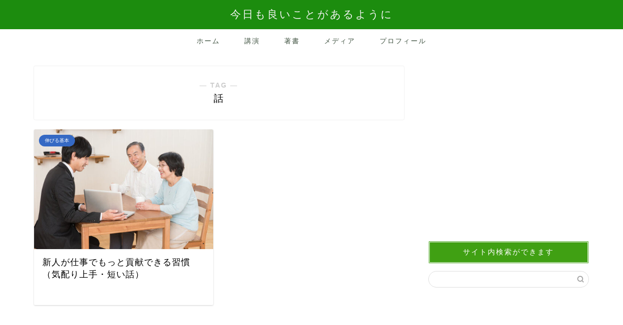

--- FILE ---
content_type: text/html; charset=UTF-8
request_url: https://lucky.t-nakai.work/tag/%E8%A9%B1/
body_size: 9137
content:
<!DOCTYPE html><html lang="ja"><head prefix="og: http://ogp.me/ns# fb: http://ogp.me/ns/fb# article: http://ogp.me/ns/article#"><meta charset="utf-8"><meta http-equiv="X-UA-Compatible" content="IE=edge"><meta name="viewport" content="width=device-width, initial-scale=1"><meta property="og:type" content="blog"><meta property="og:title" content="話タグの記事一覧｜今日も良いことがあるように"><meta property="og:url" content="https://lucky.t-nakai.work/tag/relations/"><meta property="og:image" content="https://lucky.t-nakai.work/wp-content/themes/jin/img/noimg320.png"><meta property="og:site_name" content="今日も良いことがあるように"><meta property="fb:admins" content=""><meta name="twitter:card" content="summary"><link rel="shortcut icon" href="https://lucky.t-nakai.work/wp-content/themes/jin/favicon.ico"><link rel="canonical" href="https://lucky.t-nakai.work"><link media="all" href="https://lucky.t-nakai.work/wp-content/cache/autoptimize/css/autoptimize_d17d03939409e25bed5ef055a17248d2.css" rel="stylesheet"><title>【話】タグの記事一覧｜今日も良いことがあるように</title><meta name='robots' content='max-image-preview:large' /><link rel='dns-prefetch' href='//cdnjs.cloudflare.com' /><link href='https://www.doubleclickbygoogle.com' rel='preconnect' /><link href='https://developers.google.com' rel='preconnect' /><link href='https://www.google.com' rel='preconnect' /><link href='https://marketingplatform.google.com' rel='preconnect' /><link href='https://sp-ao.shortpixel.ai' rel='preconnect' /><link rel="alternate" type="application/rss+xml" title="今日も良いことがあるように &raquo; フィード" href="https://lucky.t-nakai.work/feed/" /><link rel="alternate" type="application/rss+xml" title="今日も良いことがあるように &raquo; コメントフィード" href="https://lucky.t-nakai.work/comments/feed/" /><link rel="alternate" type="application/rss+xml" title="今日も良いことがあるように &raquo; 話 タグのフィード" href="https://lucky.t-nakai.work/tag/%e8%a9%b1/feed/" /> <!--noptimize--><script id="lucky-ready">
			window.advanced_ads_ready=function(e,a){a=a||"complete";var d=function(e){return"interactive"===a?"loading"!==e:"complete"===e};d(document.readyState)?e():document.addEventListener("readystatechange",(function(a){d(a.target.readyState)&&e()}),{once:"interactive"===a})},window.advanced_ads_ready_queue=window.advanced_ads_ready_queue||[];		</script>
		<!--/noptimize--><link rel='stylesheet' id='swiper-style-css' href='https://cdnjs.cloudflare.com/ajax/libs/Swiper/4.0.7/css/swiper.min.css?ver=6.9' type='text/css' media='all' /> <script type="text/javascript" src="https://lucky.t-nakai.work/wp-includes/js/jquery/jquery.min.js?ver=3.7.1" id="jquery-core-js"></script> <link rel="https://api.w.org/" href="https://lucky.t-nakai.work/wp-json/" /><link rel="alternate" title="JSON" type="application/json" href="https://lucky.t-nakai.work/wp-json/wp/v2/tags/99" />  <script async src="https://www.googletagmanager.com/gtag/js?id=UA-129804892-1"></script> <script>window.dataLayer = window.dataLayer || [];
  function gtag(){dataLayer.push(arguments);}
  gtag('js', new Date());

  gtag('config', 'UA-129804892-1');</script> <link rel="preload" as="font" type="font/woff" href="https://lucky.t-nakai.work/wp-content/themes/jin/font/jin-icons/fonts/jin-icons.ttf?c16tcv" crossorigin>  <script async src="https://www.googletagmanager.com/gtag/js?id=G-LGB77MXDYT"></script> <script>window.dataLayer = window.dataLayer || [];
  function gtag(){dataLayer.push(arguments);}
  gtag('js', new Date());

  gtag('config', 'G-LGB77MXDYT');</script> </head><body class="archive tag tag-99 wp-theme-jin wp-child-theme-jin-child aa-prefix-lucky- aa-disabled-all aa-disabled-bots" id="nofont-style"><div id="wrapper"><div id="scroll-content" class="animate-off"><div id="header-box" class="tn_on header-box animate-off"><div id="header" class="header-type2 header animate-off"><div id="site-info" class="ef"> <span class="tn-logo-size"><a href='https://lucky.t-nakai.work/' title='今日も良いことがあるように' rel='home'>今日も良いことがあるように</a></span></div><div id="headmenu"> <span class="headsns tn_sns_on"> </span> <span class="headsearch tn_search_off"><form class="search-box" role="search" method="get" id="searchform" action="https://lucky.t-nakai.work/"> <input type="search" placeholder="" class="text search-text" value="" name="s" id="s"> <input type="submit" id="searchsubmit" value="&#xe931;"></form> </span></div></div></div><div id="nav-container" class="header-style3-animate animate-off"><div id="drawernav" class="ef"><nav class="fixed-content"><ul class="menu-box"><li class="menu-item menu-item-type-custom menu-item-object-custom menu-item-home menu-item-166"><a href="https://lucky.t-nakai.work">ホーム</a></li><li class="menu-item menu-item-type-post_type menu-item-object-page menu-item-1729"><a href="https://lucky.t-nakai.work/lecture/">講演</a></li><li class="menu-item menu-item-type-post_type menu-item-object-page menu-item-1730"><a href="https://lucky.t-nakai.work/book/">著書</a></li><li class="menu-item menu-item-type-post_type menu-item-object-page menu-item-1731"><a href="https://lucky.t-nakai.work/media/">メディア</a></li><li class="menu-item menu-item-type-post_type menu-item-object-page menu-item-1732"><a href="https://lucky.t-nakai.work/profile/">プロフィール</a></li></ul></nav></div></div><div class="clearfix"></div><div id="contents"><main id="main-contents" class="main-contents article_style1 animate-off" itemscope itemtype="https://schema.org/Blog"><section class="cps-post-box hentry"><header class="archive-post-header"> <span class="archive-title-sub ef">― TAG ―</span><h1 class="archive-title entry-title" itemprop="headline">話</h1><div class="cps-post-meta vcard"> <span class="writer fn" itemprop="author" itemscope itemtype="https://schema.org/Person"><span itemprop="name">tnakai</span></span></div></header></section><section class="entry-content archive-box"><div class="toppost-list-box-simple"><div class="post-list-mag"><article class="post-list-item" itemscope itemtype="https://schema.org/BlogPosting"> <a class="post-list-link" rel="bookmark" href="https://lucky.t-nakai.work/2019/09/07/contribute-7/" itemprop='mainEntityOfPage'><div class="post-list-inner"><div class="post-list-thumb" itemprop="image" itemscope itemtype="https://schema.org/ImageObject"> <img src="[data-uri]" data-lazy-type="image" data-lazy-src="https://sp-ao.shortpixel.ai/client/to_webp,q_glossy,ret_img/https://lucky.t-nakai.work/wp-content/uploads/2019/09/work28-e1567563328448.jpg" class="lazy lazy-hidden attachment-small_size size-small_size wp-post-image" alt="" width ="368" height ="207" decoding="async" fetchpriority="high" /><noscript><img src="https://lucky.t-nakai.work/wp-content/uploads/2019/09/work28-e1567563328448.jpg" class="attachment-small_size size-small_size wp-post-image" alt="" width ="368" height ="207" decoding="async" fetchpriority="high" /></noscript><meta itemprop="url" content="https://lucky.t-nakai.work/wp-content/uploads/2019/09/work28-e1567563328448.jpg"><meta itemprop="width" content="640"><meta itemprop="height" content="360"></div><div class="post-list-meta vcard"> <span class="post-list-cat category-basic" style="background-color:!important;" itemprop="keywords">伸びる基本</span><h2 class="post-list-title entry-title" itemprop="headline">新人が仕事でもっと貢献できる習慣（気配り上手・短い話）</h2> <span class="writer fn" itemprop="author" itemscope itemtype="https://schema.org/Person"><span itemprop="name">tnakai</span></span><div class="post-list-publisher" itemprop="publisher" itemscope itemtype="https://schema.org/Organization"> <span itemprop="logo" itemscope itemtype="https://schema.org/ImageObject"> <span itemprop="url"></span> </span> <span itemprop="name">今日も良いことがあるように</span></div></div></div> </a></article><section class="pager-top"></section></div></div></section></main><div id="sidebar" class="sideber sidebar_style4 animate-off" role="complementary" itemscope itemtype="https://schema.org/WPSideBar"><div id="text-4" class="widget widget_text"><div class="textwidget"><p><script async src="https://pagead2.googlesyndication.com/pagead/js/adsbygoogle.js"></script><br /> <br /> <ins class="adsbygoogle" style="display: block;" data-ad-client="ca-pub-1628610506797806" data-ad-slot="4295262640" data-ad-format="auto" data-full-width-responsive="true"></ins><br /> <script>(adsbygoogle = window.adsbygoogle || []).push({});</script></p></div></div><div id="search-2" class="widget widget_search"><div class="widgettitle ef">サイト内検索ができます</div><form class="search-box" role="search" method="get" id="searchform" action="https://lucky.t-nakai.work/"> <input type="search" placeholder="" class="text search-text" value="" name="s" id="s"> <input type="submit" id="searchsubmit" value="&#xe931;"></form></div><div id="text-5" class="widget widget_text"><div class="textwidget"><p><script async src="https://pagead2.googlesyndication.com/pagead/js/adsbygoogle.js"></script><br /> <br /> <ins class="adsbygoogle"
 style="display:block"
 data-ad-client="ca-pub-1628610506797806"
 data-ad-slot="4295262640"
 data-ad-format="auto"
 data-full-width-responsive="true"></ins><br /> <script>(adsbygoogle = window.adsbygoogle || []).push({});</script></p></div></div><div id="widget-popular-3" class="widget widget-popular"><div class="widgettitle ef">人気記事</div><div id="new-entry-box"><ul><li class="new-entry-item popular-item"> <a href="https://lucky.t-nakai.work/2019/02/26/custom-30/" rel="bookmark"><div class="new-entry" itemprop="image" itemscope itemtype="https://schema.org/ImageObject"><figure class="eyecatch"> <img src="[data-uri]" data-lazy-type="image" data-lazy-src="https://sp-ao.shortpixel.ai/client/to_webp,q_glossy,ret_img/https://lucky.t-nakai.work/wp-content/uploads/2019/02/0226-e1589878024676-320x180.jpg" class="lazy lazy-hidden attachment-cps_thumbnails size-cps_thumbnails wp-post-image" alt="" width ="96" height ="54" decoding="async" loading="lazy" /><noscript><img src="https://lucky.t-nakai.work/wp-content/uploads/2019/02/0226-e1589878024676-320x180.jpg" class="attachment-cps_thumbnails size-cps_thumbnails wp-post-image" alt="" width ="96" height ="54" decoding="async" loading="lazy" /></noscript><meta itemprop="url" content="https://lucky.t-nakai.work/wp-content/uploads/2019/02/0226-e1589878024676.jpg"><meta itemprop="width" content="450"><meta itemprop="height" content="300"></figure> <span class="pop-num ef">1</span></div><div class="new-entry-item-meta"><h3 class="new-entry-item-title" itemprop="headline">当たり前のことに感謝すると幸せになる</h3></div> </a></li><li class="new-entry-item popular-item"> <a href="https://lucky.t-nakai.work/2019/09/29/word-92/" rel="bookmark"><div class="new-entry" itemprop="image" itemscope itemtype="https://schema.org/ImageObject"><figure class="eyecatch"> <img src="[data-uri]" data-lazy-type="image" data-lazy-src="https://sp-ao.shortpixel.ai/client/to_webp,q_glossy,ret_img/https://lucky.t-nakai.work/wp-content/uploads/2019/09/0929-e1569464537427-320x180.jpg" class="lazy lazy-hidden attachment-cps_thumbnails size-cps_thumbnails wp-post-image" alt="" width ="96" height ="54" decoding="async" loading="lazy" /><noscript><img src="https://lucky.t-nakai.work/wp-content/uploads/2019/09/0929-e1569464537427-320x180.jpg" class="attachment-cps_thumbnails size-cps_thumbnails wp-post-image" alt="" width ="96" height ="54" decoding="async" loading="lazy" /></noscript><meta itemprop="url" content="https://lucky.t-nakai.work/wp-content/uploads/2019/09/0929-e1569464537427.jpg"><meta itemprop="width" content="420"><meta itemprop="height" content="280"></figure> <span class="pop-num ef">2</span></div><div class="new-entry-item-meta"><h3 class="new-entry-item-title" itemprop="headline">人にやさしくなれる言葉（マザー・テレサ、詩「一つの言葉で」・格言）</h3></div> </a></li><li class="new-entry-item popular-item"> <a href="https://lucky.t-nakai.work/2019/04/14/thinking-47/" rel="bookmark"><div class="new-entry" itemprop="image" itemscope itemtype="https://schema.org/ImageObject"><figure class="eyecatch"> <img src="[data-uri]" data-lazy-type="image" data-lazy-src="https://sp-ao.shortpixel.ai/client/to_webp,q_glossy,ret_img/https://lucky.t-nakai.work/wp-content/uploads/2019/04/0414-320x180.jpg" class="lazy lazy-hidden attachment-cps_thumbnails size-cps_thumbnails wp-post-image" alt="" width ="96" height ="54" decoding="async" loading="lazy" /><noscript><img src="https://lucky.t-nakai.work/wp-content/uploads/2019/04/0414-320x180.jpg" class="attachment-cps_thumbnails size-cps_thumbnails wp-post-image" alt="" width ="96" height ="54" decoding="async" loading="lazy" /></noscript><meta itemprop="url" content="https://lucky.t-nakai.work/wp-content/uploads/2019/04/0414.jpg"><meta itemprop="width" content="453"><meta itemprop="height" content="340"></figure> <span class="pop-num ef">3</span></div><div class="new-entry-item-meta"><h3 class="new-entry-item-title" itemprop="headline">運が良い人が実行している「ツキを呼ぶ3つの方法」</h3></div> </a></li><li class="new-entry-item popular-item"> <a href="https://lucky.t-nakai.work/2019/01/03/custom-5/" rel="bookmark"><div class="new-entry" itemprop="image" itemscope itemtype="https://schema.org/ImageObject"><figure class="eyecatch"> <img src="[data-uri]" data-lazy-type="image" data-lazy-src="https://sp-ao.shortpixel.ai/client/to_webp,q_glossy,ret_img/https://lucky.t-nakai.work/wp-content/uploads/2019/01/234ff3153501c033782b98e19aa69950_t-e1566815579510-320x180.jpg" class="lazy lazy-hidden attachment-cps_thumbnails size-cps_thumbnails wp-post-image" alt="" width ="96" height ="54" decoding="async" loading="lazy" /><noscript><img src="https://lucky.t-nakai.work/wp-content/uploads/2019/01/234ff3153501c033782b98e19aa69950_t-e1566815579510-320x180.jpg" class="attachment-cps_thumbnails size-cps_thumbnails wp-post-image" alt="" width ="96" height ="54" decoding="async" loading="lazy" /></noscript><meta itemprop="url" content="https://lucky.t-nakai.work/wp-content/uploads/2019/01/234ff3153501c033782b98e19aa69950_t-e1566815579510.jpg"><meta itemprop="width" content="470"><meta itemprop="height" content="313"></figure> <span class="pop-num ef">4</span></div><div class="new-entry-item-meta"><h3 class="new-entry-item-title" itemprop="headline">運が良くなる口ぐせ（斎藤一人）</h3></div> </a></li><li class="new-entry-item popular-item"> <a href="https://lucky.t-nakai.work/2019/04/27/custom-60/" rel="bookmark"><div class="new-entry" itemprop="image" itemscope itemtype="https://schema.org/ImageObject"><figure class="eyecatch"> <img src="[data-uri]" data-lazy-type="image" data-lazy-src="https://sp-ao.shortpixel.ai/client/to_webp,q_glossy,ret_img/https://lucky.t-nakai.work/wp-content/uploads/2019/04/0427-2-320x180.jpg" class="lazy lazy-hidden attachment-cps_thumbnails size-cps_thumbnails wp-post-image" alt="" width ="96" height ="54" decoding="async" loading="lazy" /><noscript><img src="https://lucky.t-nakai.work/wp-content/uploads/2019/04/0427-2-320x180.jpg" class="attachment-cps_thumbnails size-cps_thumbnails wp-post-image" alt="" width ="96" height ="54" decoding="async" loading="lazy" /></noscript><meta itemprop="url" content="https://lucky.t-nakai.work/wp-content/uploads/2019/04/0427-2.jpg"><meta itemprop="width" content="453"><meta itemprop="height" content="340"></figure> <span class="pop-num ef">5</span></div><div class="new-entry-item-meta"><h3 class="new-entry-item-title" itemprop="headline">成功するには「ありがとう」を習慣にするのが近道（竹田和平）</h3></div> </a></li><li class="new-entry-item popular-item"> <a href="https://lucky.t-nakai.work/book/" rel="bookmark"><div class="new-entry" itemprop="image" itemscope itemtype="https://schema.org/ImageObject"><figure class="eyecatch"> <img src="[data-uri]" data-lazy-type="image" data-lazy-src="https://sp-ao.shortpixel.ai/client/to_webp,q_glossy,ret_img/https://lucky.t-nakai.work/wp-content/uploads/2025/11/thanks-320x180.jpg" class="lazy lazy-hidden attachment-cps_thumbnails size-cps_thumbnails wp-post-image" alt="" width ="96" height ="54" decoding="async" loading="lazy" /><noscript><img src="https://lucky.t-nakai.work/wp-content/uploads/2025/11/thanks-320x180.jpg" class="attachment-cps_thumbnails size-cps_thumbnails wp-post-image" alt="" width ="96" height ="54" decoding="async" loading="lazy" /></noscript><meta itemprop="url" content="https://lucky.t-nakai.work/wp-content/uploads/2025/11/thanks-600x360.jpg"><meta itemprop="width" content="600"><meta itemprop="height" content="360"></figure> <span class="pop-num ef">6</span></div><div class="new-entry-item-meta"><h3 class="new-entry-item-title" itemprop="headline">著書</h3></div> </a></li><li class="new-entry-item popular-item"> <a href="https://lucky.t-nakai.work/2019/04/05/thinking-43/" rel="bookmark"><div class="new-entry" itemprop="image" itemscope itemtype="https://schema.org/ImageObject"><figure class="eyecatch"> <img src="[data-uri]" data-lazy-type="image" data-lazy-src="https://sp-ao.shortpixel.ai/client/to_webp,q_glossy,ret_img/https://lucky.t-nakai.work/wp-content/uploads/2019/04/0405-320x180.jpg" class="lazy lazy-hidden attachment-cps_thumbnails size-cps_thumbnails wp-post-image" alt="" width ="96" height ="54" decoding="async" loading="lazy" /><noscript><img src="https://lucky.t-nakai.work/wp-content/uploads/2019/04/0405-320x180.jpg" class="attachment-cps_thumbnails size-cps_thumbnails wp-post-image" alt="" width ="96" height ="54" decoding="async" loading="lazy" /></noscript><meta itemprop="url" content="https://lucky.t-nakai.work/wp-content/uploads/2019/04/0405.jpg"><meta itemprop="width" content="453"><meta itemprop="height" content="340"></figure> <span class="pop-num ef">7</span></div><div class="new-entry-item-meta"><h3 class="new-entry-item-title" itemprop="headline">いつも喜んでいられる理由（レーナ・マリアの名言）</h3></div> </a></li><li class="new-entry-item popular-item"> <a href="https://lucky.t-nakai.work/2023/03/11/essay-14/" rel="bookmark"><div class="new-entry" itemprop="image" itemscope itemtype="https://schema.org/ImageObject"><figure class="eyecatch"> <img src="[data-uri]" data-lazy-type="image" data-lazy-src="https://sp-ao.shortpixel.ai/client/to_webp,q_glossy,ret_img/https://lucky.t-nakai.work/wp-content/uploads/2023/03/24888292_s-e1678521057575-320x180.jpg" class="lazy lazy-hidden attachment-cps_thumbnails size-cps_thumbnails wp-post-image" alt="" width ="96" height ="54" decoding="async" loading="lazy" /><noscript><img src="https://lucky.t-nakai.work/wp-content/uploads/2023/03/24888292_s-e1678521057575-320x180.jpg" class="attachment-cps_thumbnails size-cps_thumbnails wp-post-image" alt="" width ="96" height ="54" decoding="async" loading="lazy" /></noscript><meta itemprop="url" content="https://lucky.t-nakai.work/wp-content/uploads/2023/03/24888292_s-e1678521057575-570x360.jpg"><meta itemprop="width" content="570"><meta itemprop="height" content="360"></figure> <span class="pop-num ef">8</span></div><div class="new-entry-item-meta"><h3 class="new-entry-item-title" itemprop="headline">大谷翔平選手と愛読書『チーズはどこへ消えた』</h3></div> </a></li><li class="new-entry-item popular-item"> <a href="https://lucky.t-nakai.work/profile/" rel="bookmark"><div class="new-entry" itemprop="image" itemscope itemtype="https://schema.org/ImageObject"><figure class="eyecatch"> <img src="[data-uri]" data-lazy-type="image" data-lazy-src="https://sp-ao.shortpixel.ai/client/to_webp,q_glossy,ret_img/https://lucky.t-nakai.work/wp-content/uploads/2019/03/9af5b9e62c5f14a3663369571fae49e4_t-320x180.jpg" class="lazy lazy-hidden attachment-cps_thumbnails size-cps_thumbnails wp-post-image" alt="" width ="96" height ="54" decoding="async" loading="lazy" /><noscript><img src="https://lucky.t-nakai.work/wp-content/uploads/2019/03/9af5b9e62c5f14a3663369571fae49e4_t-320x180.jpg" class="attachment-cps_thumbnails size-cps_thumbnails wp-post-image" alt="" width ="96" height ="54" decoding="async" loading="lazy" /></noscript><meta itemprop="url" content="https://lucky.t-nakai.work/wp-content/uploads/2019/03/9af5b9e62c5f14a3663369571fae49e4_t.jpg"><meta itemprop="width" content="510"><meta itemprop="height" content="340"></figure> <span class="pop-num ef">9</span></div><div class="new-entry-item-meta"><h3 class="new-entry-item-title" itemprop="headline">プロフィール</h3></div> </a></li><li class="new-entry-item popular-item"> <a href="https://lucky.t-nakai.work/2019/03/11/word-36/" rel="bookmark"><div class="new-entry" itemprop="image" itemscope itemtype="https://schema.org/ImageObject"><figure class="eyecatch"> <img src="[data-uri]" data-lazy-type="image" data-lazy-src="https://sp-ao.shortpixel.ai/client/to_webp,q_glossy,ret_img/https://lucky.t-nakai.work/wp-content/uploads/2019/03/0311-320x180.jpg" class="lazy lazy-hidden attachment-cps_thumbnails size-cps_thumbnails wp-post-image" alt="" width ="96" height ="54" decoding="async" loading="lazy" /><noscript><img src="https://lucky.t-nakai.work/wp-content/uploads/2019/03/0311-320x180.jpg" class="attachment-cps_thumbnails size-cps_thumbnails wp-post-image" alt="" width ="96" height ="54" decoding="async" loading="lazy" /></noscript><meta itemprop="url" content="https://lucky.t-nakai.work/wp-content/uploads/2019/03/0311.jpg"><meta itemprop="width" content="453"><meta itemprop="height" content="340"></figure> <span class="pop-num ef">10</span></div><div class="new-entry-item-meta"><h3 class="new-entry-item-title" itemprop="headline">2万人が選んだ「歴史の名言」ベスト20（ＮＨＫ「その時歴史が動いた」より）</h3></div> </a></li><li class="new-entry-item popular-item"> <a href="https://lucky.t-nakai.work/lecture/" rel="bookmark"><div class="new-entry" itemprop="image" itemscope itemtype="https://schema.org/ImageObject"><figure class="eyecatch"> <img src="[data-uri]" data-lazy-type="image" data-lazy-src="https://sp-ao.shortpixel.ai/client/to_webp,q_glossy,ret_img/https://lucky.t-nakai.work/wp-content/uploads/2018/12/aichi151103-e1545721807662-320x180.jpg" class="lazy lazy-hidden attachment-cps_thumbnails size-cps_thumbnails wp-post-image" alt="" width ="96" height ="54" decoding="async" loading="lazy" /><noscript><img src="https://lucky.t-nakai.work/wp-content/uploads/2018/12/aichi151103-e1545721807662-320x180.jpg" class="attachment-cps_thumbnails size-cps_thumbnails wp-post-image" alt="" width ="96" height ="54" decoding="async" loading="lazy" /></noscript><meta itemprop="url" content="https://lucky.t-nakai.work/wp-content/uploads/2018/12/aichi151103-e1545721807662-640x360.jpg"><meta itemprop="width" content="640"><meta itemprop="height" content="360"></figure> <span class="pop-num ef">11</span></div><div class="new-entry-item-meta"><h3 class="new-entry-item-title" itemprop="headline">講演</h3></div> </a></li><li class="new-entry-item popular-item"> <a href="https://lucky.t-nakai.work/media/" rel="bookmark"><div class="new-entry" itemprop="image" itemscope itemtype="https://schema.org/ImageObject"><figure class="eyecatch"> <img src="[data-uri]" data-lazy-type="image" data-lazy-src="https://sp-ao.shortpixel.ai/client/to_webp,q_glossy,ret_img/https://lucky.t-nakai.work/wp-content/uploads/2018/12/e2de69f2a30cf1557891b24440c64bfc_t-1-320x180.jpg" class="lazy lazy-hidden attachment-cps_thumbnails size-cps_thumbnails wp-post-image" alt="" width ="96" height ="54" decoding="async" loading="lazy" /><noscript><img src="https://lucky.t-nakai.work/wp-content/uploads/2018/12/e2de69f2a30cf1557891b24440c64bfc_t-1-320x180.jpg" class="attachment-cps_thumbnails size-cps_thumbnails wp-post-image" alt="" width ="96" height ="54" decoding="async" loading="lazy" /></noscript><meta itemprop="url" content="https://lucky.t-nakai.work/wp-content/uploads/2018/12/e2de69f2a30cf1557891b24440c64bfc_t-1.jpg"><meta itemprop="width" content="510"><meta itemprop="height" content="340"></figure> <span class="pop-num ef">12</span></div><div class="new-entry-item-meta"><h3 class="new-entry-item-title" itemprop="headline">メディア</h3></div> </a></li><li class="new-entry-item popular-item"> <a href="https://lucky.t-nakai.work/2020/03/16/story-107/" rel="bookmark"><div class="new-entry" itemprop="image" itemscope itemtype="https://schema.org/ImageObject"><figure class="eyecatch"> <img src="[data-uri]" data-lazy-type="image" data-lazy-src="https://sp-ao.shortpixel.ai/client/to_webp,q_glossy,ret_img/https://lucky.t-nakai.work/wp-content/uploads/2020/03/0316-3-e1584259931774-320x180.jpg" class="lazy lazy-hidden attachment-cps_thumbnails size-cps_thumbnails wp-post-image" alt="" width ="96" height ="54" decoding="async" loading="lazy" /><noscript><img src="https://lucky.t-nakai.work/wp-content/uploads/2020/03/0316-3-e1584259931774-320x180.jpg" class="attachment-cps_thumbnails size-cps_thumbnails wp-post-image" alt="" width ="96" height ="54" decoding="async" loading="lazy" /></noscript><meta itemprop="url" content="https://lucky.t-nakai.work/wp-content/uploads/2020/03/0316-3-e1584259931774.jpg"><meta itemprop="width" content="450"><meta itemprop="height" content="300"></figure> <span class="pop-num ef">13</span></div><div class="new-entry-item-meta"><h3 class="new-entry-item-title" itemprop="headline">100歳の詩人柴田トヨさんの超前向きな言葉</h3></div> </a></li><li class="new-entry-item popular-item"> <a href="https://lucky.t-nakai.work/2019/03/23/word-45/" rel="bookmark"><div class="new-entry" itemprop="image" itemscope itemtype="https://schema.org/ImageObject"><figure class="eyecatch"> <img src="[data-uri]" data-lazy-type="image" data-lazy-src="https://sp-ao.shortpixel.ai/client/to_webp,q_glossy,ret_img/https://lucky.t-nakai.work/wp-content/uploads/2019/03/0323-3-320x180.jpg" class="lazy lazy-hidden attachment-cps_thumbnails size-cps_thumbnails wp-post-image" alt="" width ="96" height ="54" decoding="async" loading="lazy" /><noscript><img src="https://lucky.t-nakai.work/wp-content/uploads/2019/03/0323-3-320x180.jpg" class="attachment-cps_thumbnails size-cps_thumbnails wp-post-image" alt="" width ="96" height ="54" decoding="async" loading="lazy" /></noscript><meta itemprop="url" content="https://lucky.t-nakai.work/wp-content/uploads/2019/03/0323-3.jpg"><meta itemprop="width" content="457"><meta itemprop="height" content="304"></figure> <span class="pop-num ef">14</span></div><div class="new-entry-item-meta"><h3 class="new-entry-item-title" itemprop="headline">子どもたちにも伝えたいイチローの名言</h3></div> </a></li><li class="new-entry-item popular-item"> <a href="https://lucky.t-nakai.work/2019/09/16/custom-84/" rel="bookmark"><div class="new-entry" itemprop="image" itemscope itemtype="https://schema.org/ImageObject"><figure class="eyecatch"> <img src="[data-uri]" data-lazy-type="image" data-lazy-src="https://sp-ao.shortpixel.ai/client/to_webp,q_glossy,ret_img/https://lucky.t-nakai.work/wp-content/uploads/2019/09/0917-e1568273845110-320x180.jpg" class="lazy lazy-hidden attachment-cps_thumbnails size-cps_thumbnails wp-post-image" alt="" width ="96" height ="54" decoding="async" loading="lazy" /><noscript><img src="https://lucky.t-nakai.work/wp-content/uploads/2019/09/0917-e1568273845110-320x180.jpg" class="attachment-cps_thumbnails size-cps_thumbnails wp-post-image" alt="" width ="96" height ="54" decoding="async" loading="lazy" /></noscript><meta itemprop="url" content="https://lucky.t-nakai.work/wp-content/uploads/2019/09/0917-e1568273845110.jpg"><meta itemprop="width" content="480"><meta itemprop="height" content="321"></figure> <span class="pop-num ef">15</span></div><div class="new-entry-item-meta"><h3 class="new-entry-item-title" itemprop="headline">運が良い人の好感度が上げる５つの言葉の習慣</h3></div> </a></li></ul></div></div><div id="categories-2" class="widget widget_categories"><div class="widgettitle ef">カテゴリーから探せます</div><ul><li class="cat-item cat-item-8"><a href="https://lucky.t-nakai.work/category/to-you/">あなたへ <span class="count">139</span></a><ul class='children'><li class="cat-item cat-item-71"><a href="https://lucky.t-nakai.work/category/to-you/happy/">幸せヒント <span class="count">37</span></a></li><li class="cat-item cat-item-117"><a href="https://lucky.t-nakai.work/category/to-you/impression/">感想 <span class="count">3</span></a></li><li class="cat-item cat-item-112"><a href="https://lucky.t-nakai.work/category/to-you/kiji/">記事 <span class="count">67</span></a></li></ul></li><li class="cat-item cat-item-95"><a href="https://lucky.t-nakai.work/category/work/">いい仕事 <span class="count">61</span></a><ul class='children'><li class="cat-item cat-item-116"><a href="https://lucky.t-nakai.work/category/work/can/">できる心得 <span class="count">21</span></a></li><li class="cat-item cat-item-96"><a href="https://lucky.t-nakai.work/category/work/basic/">伸びる基本 <span class="count">29</span></a></li><li class="cat-item cat-item-105"><a href="https://lucky.t-nakai.work/category/work/speak/">話し方 <span class="count">10</span></a></li></ul></li><li class="cat-item cat-item-107"><a href="https://lucky.t-nakai.work/category/hon/">いい本 <span class="count">49</span></a><ul class='children'><li class="cat-item cat-item-109"><a href="https://lucky.t-nakai.work/category/hon/essay/">エッセイなど <span class="count">21</span></a></li><li class="cat-item cat-item-110"><a href="https://lucky.t-nakai.work/category/hon/novel/">小説など <span class="count">8</span></a></li><li class="cat-item cat-item-108"><a href="https://lucky.t-nakai.work/category/hon/ehon/">絵本・子どもの本 <span class="count">20</span></a></li></ul></li><li class="cat-item cat-item-12"><a href="https://lucky.t-nakai.work/category/custom/">いい習慣 <span class="count">94</span></a></li><li class="cat-item cat-item-13"><a href="https://lucky.t-nakai.work/category/thinking/">いい考え方 <span class="count">87</span></a></li><li class="cat-item cat-item-1"><a href="https://lucky.t-nakai.work/category/word/">いい言葉 <span class="count">225</span></a><ul class='children'><li class="cat-item cat-item-100"><a href="https://lucky.t-nakai.work/category/word/habit/">口ぐせ <span class="count">60</span></a></li></ul></li><li class="cat-item cat-item-7"><a href="https://lucky.t-nakai.work/category/story/">いい話 <span class="count">110</span></a></li><li class="cat-item cat-item-69"><a href="https://lucky.t-nakai.work/category/problem/">悩み解決 <span class="count">4</span></a><ul class='children'><li class="cat-item cat-item-70"><a href="https://lucky.t-nakai.work/category/problem/utu/">うつ <span class="count">1</span></a></li><li class="cat-item cat-item-68"><a href="https://lucky.t-nakai.work/category/problem/anger/">怒り <span class="count">3</span></a></li></ul></li><li class="cat-item cat-item-114"><a href="https://lucky.t-nakai.work/category/ed/">教育 <span class="count">36</span></a><ul class='children'><li class="cat-item cat-item-115"><a href="https://lucky.t-nakai.work/category/ed/wording/">言葉かけ <span class="count">20</span></a></li></ul></li><li class="cat-item cat-item-83"><a href="https://lucky.t-nakai.work/category/lecture/">講演 <span class="count">24</span></a><ul class='children'><li class="cat-item cat-item-119"><a href="https://lucky.t-nakai.work/category/lecture/ehonkai/">絵本の会 <span class="count">1</span></a></li></ul></li></ul></div><div id="tag_cloud-2" class="widget widget_tag_cloud"><div class="widgettitle ef">タグから探せます</div><div class="tagcloud"><a href="https://lucky.t-nakai.work/tag/life/" class="tag-cloud-link tag-link-66 tag-link-position-1" style="font-size: 13.211678832117pt;" aria-label="いのち (22個の項目)">いのち<span class="tag-link-count"> (22)</span></a> <a href="https://lucky.t-nakai.work/tag/christmas/" class="tag-cloud-link tag-link-39 tag-link-position-2" style="font-size: 11.576642335766pt;" aria-label="クリスマス (15個の項目)">クリスマス<span class="tag-link-count"> (15)</span></a> <a href="https://lucky.t-nakai.work/tag/stress/" class="tag-cloud-link tag-link-82 tag-link-position-3" style="font-size: 15.970802919708pt;" aria-label="ストレス (42個の項目)">ストレス<span class="tag-link-count"> (42)</span></a> <a href="https://lucky.t-nakai.work/tag/relations/" class="tag-cloud-link tag-link-63 tag-link-position-4" style="font-size: 20.262773722628pt;" aria-label="人間関係 (110個の項目)">人間関係<span class="tag-link-count"> (110)</span></a> <a href="https://lucky.t-nakai.work/tag/work/" class="tag-cloud-link tag-link-47 tag-link-position-5" style="font-size: 21.897810218978pt;" aria-label="仕事 (161個の項目)">仕事<span class="tag-link-count"> (161)</span></a> <a href="https://lucky.t-nakai.work/tag/health/" class="tag-cloud-link tag-link-59 tag-link-position-6" style="font-size: 16.379562043796pt;" aria-label="健康 (46個の項目)">健康<span class="tag-link-count"> (46)</span></a> <a href="https://lucky.t-nakai.work/tag/thiking/" class="tag-cloud-link tag-link-24 tag-link-position-7" style="font-size: 21.080291970803pt;" aria-label="前向き思考 (134個の項目)">前向き思考<span class="tag-link-count"> (134)</span></a> <a href="https://lucky.t-nakai.work/tag/courage/" class="tag-cloud-link tag-link-30 tag-link-position-8" style="font-size: 14.131386861314pt;" aria-label="勇気 (27個の項目)">勇気<span class="tag-link-count"> (27)</span></a> <a href="https://lucky.t-nakai.work/tag/whistle/" class="tag-cloud-link tag-link-44 tag-link-position-9" style="font-size: 19.547445255474pt;" aria-label="口ぐせ (94個の項目)">口ぐせ<span class="tag-link-count"> (94)</span></a> <a href="https://lucky.t-nakai.work/tag/word/" class="tag-cloud-link tag-link-23 tag-link-position-10" style="font-size: 18.627737226277pt;" aria-label="名言 (76個の項目)">名言<span class="tag-link-count"> (76)</span></a> <a href="https://lucky.t-nakai.work/tag/joy/" class="tag-cloud-link tag-link-42 tag-link-position-11" style="font-size: 22pt;" aria-label="喜び (165個の項目)">喜び<span class="tag-link-count"> (165)</span></a> <a href="https://lucky.t-nakai.work/tag/dream/" class="tag-cloud-link tag-link-33 tag-link-position-12" style="font-size: 17.912408759124pt;" aria-label="夢 (65個の項目)">夢<span class="tag-link-count"> (65)</span></a> <a href="https://lucky.t-nakai.work/tag/heaven/" class="tag-cloud-link tag-link-51 tag-link-position-13" style="font-size: 9.021897810219pt;" aria-label="天国 (8個の項目)">天国<span class="tag-link-count"> (8)</span></a> <a href="https://lucky.t-nakai.work/tag/service/" class="tag-cloud-link tag-link-67 tag-link-position-14" style="font-size: 12.802919708029pt;" aria-label="奉仕 (20個の項目)">奉仕<span class="tag-link-count"> (20)</span></a> <a href="https://lucky.t-nakai.work/tag/family/" class="tag-cloud-link tag-link-124 tag-link-position-15" style="font-size: 8pt;" aria-label="家族 (6個の項目)">家族<span class="tag-link-count"> (6)</span></a> <a href="https://lucky.t-nakai.work/tag/hope/" class="tag-cloud-link tag-link-34 tag-link-position-16" style="font-size: 14.131386861314pt;" aria-label="希望 (27個の項目)">希望<span class="tag-link-count"> (27)</span></a> <a href="https://lucky.t-nakai.work/tag/peace/" class="tag-cloud-link tag-link-54 tag-link-position-17" style="font-size: 11.576642335766pt;" aria-label="平和 (15個の項目)">平和<span class="tag-link-count"> (15)</span></a> <a href="https://lucky.t-nakai.work/tag/happy/" class="tag-cloud-link tag-link-36 tag-link-position-18" style="font-size: 20.467153284672pt;" aria-label="幸福 (116個の項目)">幸福<span class="tag-link-count"> (116)</span></a> <a href="https://lucky.t-nakai.work/tag/lucky/" class="tag-cloud-link tag-link-35 tag-link-position-19" style="font-size: 14.43795620438pt;" aria-label="幸運 (29個の項目)">幸運<span class="tag-link-count"> (29)</span></a> <a href="https://lucky.t-nakai.work/tag/heart/" class="tag-cloud-link tag-link-48 tag-link-position-20" style="font-size: 20.160583941606pt;" aria-label="心 (108個の項目)">心<span class="tag-link-count"> (108)</span></a> <a href="https://lucky.t-nakai.work/tag/love/" class="tag-cloud-link tag-link-27 tag-link-position-21" style="font-size: 20.978102189781pt;" aria-label="愛 (130個の項目)">愛<span class="tag-link-count"> (130)</span></a> <a href="https://lucky.t-nakai.work/tag/thanks/" class="tag-cloud-link tag-link-29 tag-link-position-22" style="font-size: 19.649635036496pt;" aria-label="感謝 (96個の項目)">感謝<span class="tag-link-count"> (96)</span></a> <a href="https://lucky.t-nakai.work/tag/success/" class="tag-cloud-link tag-link-45 tag-link-position-23" style="font-size: 19.956204379562pt;" aria-label="成功 (104個の項目)">成功<span class="tag-link-count"> (104)</span></a> <a href="https://lucky.t-nakai.work/tag/growth/" class="tag-cloud-link tag-link-60 tag-link-position-24" style="font-size: 17.70802919708pt;" aria-label="成長 (62個の項目)">成長<span class="tag-link-count"> (62)</span></a> <a href="https://lucky.t-nakai.work/tag/%e6%95%99%e8%82%b2/" class="tag-cloud-link tag-link-94 tag-link-position-25" style="font-size: 18.21897810219pt;" aria-label="教育 (69個の項目)">教育<span class="tag-link-count"> (69)</span></a> <a href="https://lucky.t-nakai.work/tag/movie/" class="tag-cloud-link tag-link-56 tag-link-position-26" style="font-size: 11.372262773723pt;" aria-label="映画 (14個の項目)">映画<span class="tag-link-count"> (14)</span></a> <a href="https://lucky.t-nakai.work/tag/book/" class="tag-cloud-link tag-link-37 tag-link-position-27" style="font-size: 20.36496350365pt;" aria-label="本 (113個の項目)">本<span class="tag-link-count"> (113)</span></a> <a href="https://lucky.t-nakai.work/tag/death/" class="tag-cloud-link tag-link-52 tag-link-position-28" style="font-size: 11.576642335766pt;" aria-label="死 (15個の項目)">死<span class="tag-link-count"> (15)</span></a> <a href="https://lucky.t-nakai.work/tag/mother/" class="tag-cloud-link tag-link-49 tag-link-position-29" style="font-size: 14.540145985401pt;" aria-label="母親 (30個の項目)">母親<span class="tag-link-count"> (30)</span></a> <a href="https://lucky.t-nakai.work/tag/story/" class="tag-cloud-link tag-link-14 tag-link-position-30" style="font-size: 14.131386861314pt;" aria-label="物語 (27個の項目)">物語<span class="tag-link-count"> (27)</span></a> <a href="https://lucky.t-nakai.work/tag/way-of-life/" class="tag-cloud-link tag-link-50 tag-link-position-31" style="font-size: 20.160583941606pt;" aria-label="生き方 (109個の項目)">生き方<span class="tag-link-count"> (109)</span></a> <a href="https://lucky.t-nakai.work/tag/lifestyle/" class="tag-cloud-link tag-link-125 tag-link-position-32" style="font-size: 8.5109489051095pt;" aria-label="生活習慣 (7個の項目)">生活習慣<span class="tag-link-count"> (7)</span></a> <a href="https://lucky.t-nakai.work/tag/prayer/" class="tag-cloud-link tag-link-64 tag-link-position-33" style="font-size: 15.664233576642pt;" aria-label="祈り (39個の項目)">祈り<span class="tag-link-count"> (39)</span></a> <a href="https://lucky.t-nakai.work/tag/god/" class="tag-cloud-link tag-link-41 tag-link-position-34" style="font-size: 18.423357664234pt;" aria-label="神 (73個の項目)">神<span class="tag-link-count"> (73)</span></a> <a href="https://lucky.t-nakai.work/tag/smile/" class="tag-cloud-link tag-link-46 tag-link-position-35" style="font-size: 16.583941605839pt;" aria-label="笑顔 (48個の項目)">笑顔<span class="tag-link-count"> (48)</span></a> <a href="https://lucky.t-nakai.work/tag/custom/" class="tag-cloud-link tag-link-25 tag-link-position-36" style="font-size: 16.07299270073pt;" aria-label="習慣 (43個の項目)">習慣<span class="tag-link-count"> (43)</span></a> <a href="https://lucky.t-nakai.work/tag/saint/" class="tag-cloud-link tag-link-55 tag-link-position-37" style="font-size: 14.846715328467pt;" aria-label="聖人 (32個の項目)">聖人<span class="tag-link-count"> (32)</span></a> <a href="https://lucky.t-nakai.work/tag/bible/" class="tag-cloud-link tag-link-26 tag-link-position-38" style="font-size: 12.394160583942pt;" aria-label="聖書 (18個の項目)">聖書<span class="tag-link-count"> (18)</span></a> <a href="https://lucky.t-nakai.work/tag/ability/" class="tag-cloud-link tag-link-65 tag-link-position-39" style="font-size: 12.189781021898pt;" aria-label="能力 (17個の項目)">能力<span class="tag-link-count"> (17)</span></a> <a href="https://lucky.t-nakai.work/tag/positive/" class="tag-cloud-link tag-link-80 tag-link-position-40" style="font-size: 17.401459854015pt;" aria-label="自己肯定感 (58個の項目)">自己肯定感<span class="tag-link-count"> (58)</span></a> <a href="https://lucky.t-nakai.work/tag/action/" class="tag-cloud-link tag-link-58 tag-link-position-41" style="font-size: 20.160583941606pt;" aria-label="行動 (109個の項目)">行動<span class="tag-link-count"> (109)</span></a> <a href="https://lucky.t-nakai.work/tag/poem/" class="tag-cloud-link tag-link-32 tag-link-position-42" style="font-size: 13.722627737226pt;" aria-label="詩 (25個の項目)">詩<span class="tag-link-count"> (25)</span></a> <a href="https://lucky.t-nakai.work/tag/reading/" class="tag-cloud-link tag-link-61 tag-link-position-43" style="font-size: 13.416058394161pt;" aria-label="読書 (23個の項目)">読書<span class="tag-link-count"> (23)</span></a> <a href="https://lucky.t-nakai.work/tag/lecture/" class="tag-cloud-link tag-link-84 tag-link-position-44" style="font-size: 13.416058394161pt;" aria-label="講演 (23個の項目)">講演<span class="tag-link-count"> (23)</span></a> <a href="https://lucky.t-nakai.work/tag/adversity/" class="tag-cloud-link tag-link-62 tag-link-position-45" style="font-size: 18.729927007299pt;" aria-label="逆境 (79個の項目)">逆境<span class="tag-link-count"> (79)</span></a></div></div></div></div><div class="clearfix"></div><div id="breadcrumb" class="footer_type1"><ul itemscope itemtype="https://schema.org/BreadcrumbList"><div class="page-top-footer"><a class="totop"><i class="jic jin-ifont-arrowtop"></i></a></div><li itemprop="itemListElement" itemscope itemtype="https://schema.org/ListItem"> <a href="https://lucky.t-nakai.work/" itemid="https://lucky.t-nakai.work/" itemscope itemtype="https://schema.org/Thing" itemprop="item"> <i class="jic jin-ifont-home space-i" aria-hidden="true"></i><span itemprop="name">HOME</span> </a><meta itemprop="position" content="1"></li><li itemprop="itemListElement" itemscope itemtype="https://schema.org/ListItem"><i class="jic jin-ifont-arrow space" aria-hidden="true"></i><span itemprop="name">話</span><meta itemprop="position" content="2"></li></ul></div><footer role="contentinfo" itemscope itemtype="https://schema.org/WPFooter"><div class="clearfix"></div><div id="footer-box"><div class="footer-inner"> <span id="privacy"><a href="https://lucky.t-nakai.work/privacy">プライバシーポリシー</a></span> <span id="law"><a href="https://lucky.t-nakai.work/law">お問い合わせ</a></span> <span id="copyright" itemprop="copyrightHolder"><i class="jic jin-ifont-copyright" aria-hidden="true"></i>2018–2026&nbsp;&nbsp;今日も良いことがあるように</span></div></div><div class="clearfix"></div></footer></div></div> <script type="speculationrules">{"prefetch":[{"source":"document","where":{"and":[{"href_matches":"/*"},{"not":{"href_matches":["/wp-*.php","/wp-admin/*","/wp-content/uploads/*","/wp-content/*","/wp-content/plugins/*","/wp-content/themes/jin-child/*","/wp-content/themes/jin/*","/*\\?(.+)"]}},{"not":{"selector_matches":"a[rel~=\"nofollow\"]"}},{"not":{"selector_matches":".no-prefetch, .no-prefetch a"}}]},"eagerness":"conservative"}]}</script> <script type="text/javascript" id="toc-front-js-extra">var tocplus = {"visibility_show":"\u8868\u793a\u3059\u308b","visibility_hide":"\u975e\u8868\u793a","visibility_hide_by_default":"1","width":"Auto"};
//# sourceURL=toc-front-js-extra</script> <script type="text/javascript" id="ez-toc-scroll-scriptjs-js-extra">var eztoc_smooth_local = {"scroll_offset":"30","add_request_uri":"","add_self_reference_link":""};
//# sourceURL=ez-toc-scroll-scriptjs-js-extra</script> <script type="text/javascript" id="ez-toc-js-js-extra">var ezTOC = {"smooth_scroll":"1","visibility_hide_by_default":"","scroll_offset":"30","fallbackIcon":"\u003Cspan class=\"\"\u003E\u003Cspan class=\"eztoc-hide\" style=\"display:none;\"\u003EToggle\u003C/span\u003E\u003Cspan class=\"ez-toc-icon-toggle-span\"\u003E\u003Csvg style=\"fill: #999;color:#999\" xmlns=\"http://www.w3.org/2000/svg\" class=\"list-377408\" width=\"20px\" height=\"20px\" viewBox=\"0 0 24 24\" fill=\"none\"\u003E\u003Cpath d=\"M6 6H4v2h2V6zm14 0H8v2h12V6zM4 11h2v2H4v-2zm16 0H8v2h12v-2zM4 16h2v2H4v-2zm16 0H8v2h12v-2z\" fill=\"currentColor\"\u003E\u003C/path\u003E\u003C/svg\u003E\u003Csvg style=\"fill: #999;color:#999\" class=\"arrow-unsorted-368013\" xmlns=\"http://www.w3.org/2000/svg\" width=\"10px\" height=\"10px\" viewBox=\"0 0 24 24\" version=\"1.2\" baseProfile=\"tiny\"\u003E\u003Cpath d=\"M18.2 9.3l-6.2-6.3-6.2 6.3c-.2.2-.3.4-.3.7s.1.5.3.7c.2.2.4.3.7.3h11c.3 0 .5-.1.7-.3.2-.2.3-.5.3-.7s-.1-.5-.3-.7zM5.8 14.7l6.2 6.3 6.2-6.3c.2-.2.3-.5.3-.7s-.1-.5-.3-.7c-.2-.2-.4-.3-.7-.3h-11c-.3 0-.5.1-.7.3-.2.2-.3.5-.3.7s.1.5.3.7z\"/\u003E\u003C/svg\u003E\u003C/span\u003E\u003C/span\u003E","chamomile_theme_is_on":""};
//# sourceURL=ez-toc-js-js-extra</script> <script type="text/javascript" src="https://cdnjs.cloudflare.com/ajax/libs/Swiper/4.0.7/js/swiper.min.js?ver=6.9" id="cps-swiper-js"></script> <!--noptimize--><script>!function(){window.advanced_ads_ready_queue=window.advanced_ads_ready_queue||[],advanced_ads_ready_queue.push=window.advanced_ads_ready;for(var d=0,a=advanced_ads_ready_queue.length;d<a;d++)advanced_ads_ready(advanced_ads_ready_queue[d])}();</script><!--/noptimize--> <script>var mySwiper = new Swiper ('.swiper-container', {
		// Optional parameters
		loop: true,
		slidesPerView: 5,
		spaceBetween: 15,
		autoplay: {
			delay: 2700,
		},
		// If we need pagination
		pagination: {
			el: '.swiper-pagination',
		},

		// Navigation arrows
		navigation: {
			nextEl: '.swiper-button-next',
			prevEl: '.swiper-button-prev',
		},

		// And if we need scrollbar
		scrollbar: {
			el: '.swiper-scrollbar',
		},
		breakpoints: {
              1024: {
				slidesPerView: 4,
				spaceBetween: 15,
			},
              767: {
				slidesPerView: 2,
				spaceBetween: 10,
				centeredSlides : true,
				autoplay: {
					delay: 4200,
				},
			}
        }
	});
	
	var mySwiper2 = new Swiper ('.swiper-container2', {
	// Optional parameters
		loop: true,
		slidesPerView: 3,
		spaceBetween: 17,
		centeredSlides : true,
		autoplay: {
			delay: 4000,
		},

		// If we need pagination
		pagination: {
			el: '.swiper-pagination',
		},

		// Navigation arrows
		navigation: {
			nextEl: '.swiper-button-next',
			prevEl: '.swiper-button-prev',
		},

		// And if we need scrollbar
		scrollbar: {
			el: '.swiper-scrollbar',
		},

		breakpoints: {
			767: {
				slidesPerView: 2,
				spaceBetween: 10,
				centeredSlides : true,
				autoplay: {
					delay: 4200,
				},
			}
		}
	});</script> <script defer src="https://lucky.t-nakai.work/wp-content/cache/autoptimize/js/autoptimize_e2f2a1f41468fd18ba37bc235b5ce837.js"></script></body></html> <script src="https://cdnjs.cloudflare.com/ajax/libs/prism/1.29.0/components/prism-core.min.js"></script> <script src="https://cdnjs.cloudflare.com/ajax/libs/prism/1.29.0/plugins/autoloader/prism-autoloader.min.js"></script> <script src="https://cdnjs.cloudflare.com/ajax/libs/prism/1.29.0/plugins/line-numbers/prism-line-numbers.min.js"></script> <link href="https://cdnjs.cloudflare.com/ajax/libs/prism/1.29.0/plugins/line-numbers/prism-line-numbers.min.css" rel="stylesheet" /><link href="https://cdnjs.cloudflare.com/ajax/libs/prism/1.29.0/themes/prism.min.css" rel="stylesheet" />

--- FILE ---
content_type: text/html; charset=utf-8
request_url: https://www.google.com/recaptcha/api2/aframe
body_size: 268
content:
<!DOCTYPE HTML><html><head><meta http-equiv="content-type" content="text/html; charset=UTF-8"></head><body><script nonce="x6ZJunzusCMGlLW-Sm5RyA">/** Anti-fraud and anti-abuse applications only. See google.com/recaptcha */ try{var clients={'sodar':'https://pagead2.googlesyndication.com/pagead/sodar?'};window.addEventListener("message",function(a){try{if(a.source===window.parent){var b=JSON.parse(a.data);var c=clients[b['id']];if(c){var d=document.createElement('img');d.src=c+b['params']+'&rc='+(localStorage.getItem("rc::a")?sessionStorage.getItem("rc::b"):"");window.document.body.appendChild(d);sessionStorage.setItem("rc::e",parseInt(sessionStorage.getItem("rc::e")||0)+1);localStorage.setItem("rc::h",'1769104819520');}}}catch(b){}});window.parent.postMessage("_grecaptcha_ready", "*");}catch(b){}</script></body></html>